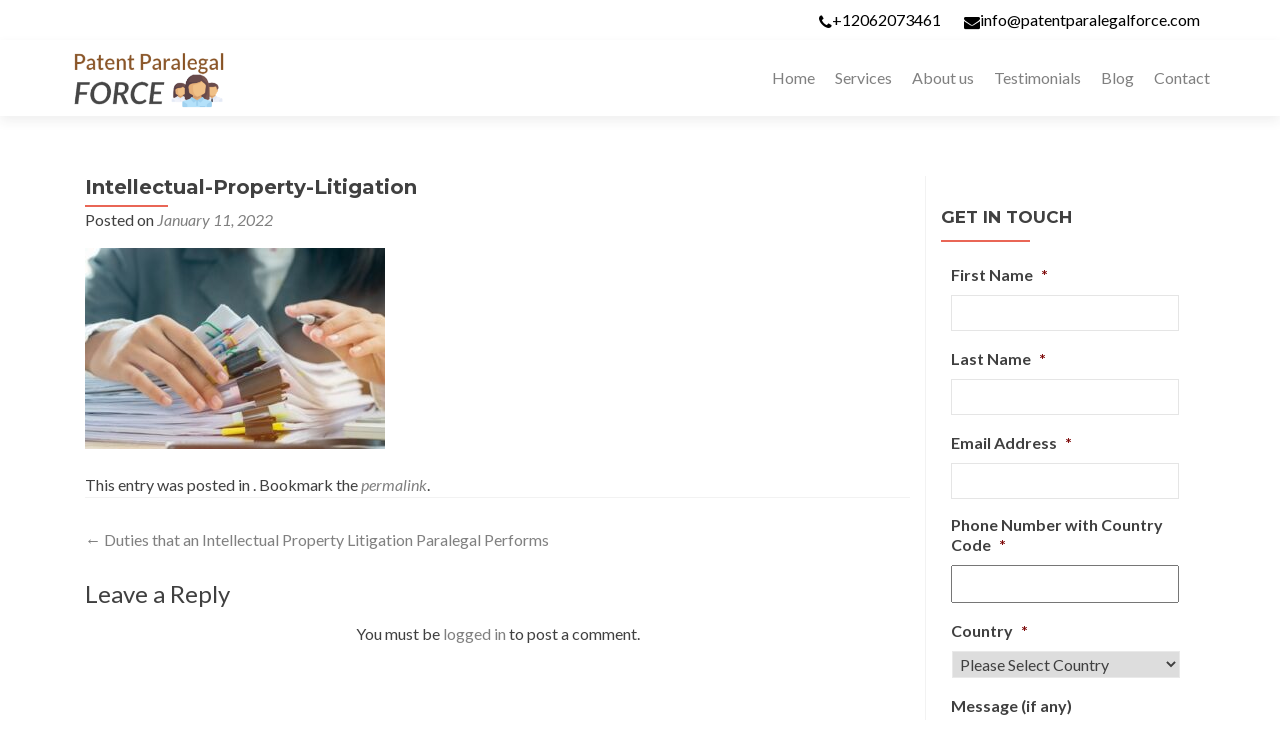

--- FILE ---
content_type: text/html; charset=utf-8
request_url: https://www.google.com/recaptcha/api2/anchor?ar=1&k=6LdXgQscAAAAADD2QSHEoenWOUW8v6cmrr-zTI5Q&co=aHR0cHM6Ly9wYXRlbnRwYXJhbGVnYWxmb3JjZS5jb206NDQz&hl=en&v=PoyoqOPhxBO7pBk68S4YbpHZ&theme=light&size=normal&anchor-ms=20000&execute-ms=30000&cb=l8xgrlapgmin
body_size: 49308
content:
<!DOCTYPE HTML><html dir="ltr" lang="en"><head><meta http-equiv="Content-Type" content="text/html; charset=UTF-8">
<meta http-equiv="X-UA-Compatible" content="IE=edge">
<title>reCAPTCHA</title>
<style type="text/css">
/* cyrillic-ext */
@font-face {
  font-family: 'Roboto';
  font-style: normal;
  font-weight: 400;
  font-stretch: 100%;
  src: url(//fonts.gstatic.com/s/roboto/v48/KFO7CnqEu92Fr1ME7kSn66aGLdTylUAMa3GUBHMdazTgWw.woff2) format('woff2');
  unicode-range: U+0460-052F, U+1C80-1C8A, U+20B4, U+2DE0-2DFF, U+A640-A69F, U+FE2E-FE2F;
}
/* cyrillic */
@font-face {
  font-family: 'Roboto';
  font-style: normal;
  font-weight: 400;
  font-stretch: 100%;
  src: url(//fonts.gstatic.com/s/roboto/v48/KFO7CnqEu92Fr1ME7kSn66aGLdTylUAMa3iUBHMdazTgWw.woff2) format('woff2');
  unicode-range: U+0301, U+0400-045F, U+0490-0491, U+04B0-04B1, U+2116;
}
/* greek-ext */
@font-face {
  font-family: 'Roboto';
  font-style: normal;
  font-weight: 400;
  font-stretch: 100%;
  src: url(//fonts.gstatic.com/s/roboto/v48/KFO7CnqEu92Fr1ME7kSn66aGLdTylUAMa3CUBHMdazTgWw.woff2) format('woff2');
  unicode-range: U+1F00-1FFF;
}
/* greek */
@font-face {
  font-family: 'Roboto';
  font-style: normal;
  font-weight: 400;
  font-stretch: 100%;
  src: url(//fonts.gstatic.com/s/roboto/v48/KFO7CnqEu92Fr1ME7kSn66aGLdTylUAMa3-UBHMdazTgWw.woff2) format('woff2');
  unicode-range: U+0370-0377, U+037A-037F, U+0384-038A, U+038C, U+038E-03A1, U+03A3-03FF;
}
/* math */
@font-face {
  font-family: 'Roboto';
  font-style: normal;
  font-weight: 400;
  font-stretch: 100%;
  src: url(//fonts.gstatic.com/s/roboto/v48/KFO7CnqEu92Fr1ME7kSn66aGLdTylUAMawCUBHMdazTgWw.woff2) format('woff2');
  unicode-range: U+0302-0303, U+0305, U+0307-0308, U+0310, U+0312, U+0315, U+031A, U+0326-0327, U+032C, U+032F-0330, U+0332-0333, U+0338, U+033A, U+0346, U+034D, U+0391-03A1, U+03A3-03A9, U+03B1-03C9, U+03D1, U+03D5-03D6, U+03F0-03F1, U+03F4-03F5, U+2016-2017, U+2034-2038, U+203C, U+2040, U+2043, U+2047, U+2050, U+2057, U+205F, U+2070-2071, U+2074-208E, U+2090-209C, U+20D0-20DC, U+20E1, U+20E5-20EF, U+2100-2112, U+2114-2115, U+2117-2121, U+2123-214F, U+2190, U+2192, U+2194-21AE, U+21B0-21E5, U+21F1-21F2, U+21F4-2211, U+2213-2214, U+2216-22FF, U+2308-230B, U+2310, U+2319, U+231C-2321, U+2336-237A, U+237C, U+2395, U+239B-23B7, U+23D0, U+23DC-23E1, U+2474-2475, U+25AF, U+25B3, U+25B7, U+25BD, U+25C1, U+25CA, U+25CC, U+25FB, U+266D-266F, U+27C0-27FF, U+2900-2AFF, U+2B0E-2B11, U+2B30-2B4C, U+2BFE, U+3030, U+FF5B, U+FF5D, U+1D400-1D7FF, U+1EE00-1EEFF;
}
/* symbols */
@font-face {
  font-family: 'Roboto';
  font-style: normal;
  font-weight: 400;
  font-stretch: 100%;
  src: url(//fonts.gstatic.com/s/roboto/v48/KFO7CnqEu92Fr1ME7kSn66aGLdTylUAMaxKUBHMdazTgWw.woff2) format('woff2');
  unicode-range: U+0001-000C, U+000E-001F, U+007F-009F, U+20DD-20E0, U+20E2-20E4, U+2150-218F, U+2190, U+2192, U+2194-2199, U+21AF, U+21E6-21F0, U+21F3, U+2218-2219, U+2299, U+22C4-22C6, U+2300-243F, U+2440-244A, U+2460-24FF, U+25A0-27BF, U+2800-28FF, U+2921-2922, U+2981, U+29BF, U+29EB, U+2B00-2BFF, U+4DC0-4DFF, U+FFF9-FFFB, U+10140-1018E, U+10190-1019C, U+101A0, U+101D0-101FD, U+102E0-102FB, U+10E60-10E7E, U+1D2C0-1D2D3, U+1D2E0-1D37F, U+1F000-1F0FF, U+1F100-1F1AD, U+1F1E6-1F1FF, U+1F30D-1F30F, U+1F315, U+1F31C, U+1F31E, U+1F320-1F32C, U+1F336, U+1F378, U+1F37D, U+1F382, U+1F393-1F39F, U+1F3A7-1F3A8, U+1F3AC-1F3AF, U+1F3C2, U+1F3C4-1F3C6, U+1F3CA-1F3CE, U+1F3D4-1F3E0, U+1F3ED, U+1F3F1-1F3F3, U+1F3F5-1F3F7, U+1F408, U+1F415, U+1F41F, U+1F426, U+1F43F, U+1F441-1F442, U+1F444, U+1F446-1F449, U+1F44C-1F44E, U+1F453, U+1F46A, U+1F47D, U+1F4A3, U+1F4B0, U+1F4B3, U+1F4B9, U+1F4BB, U+1F4BF, U+1F4C8-1F4CB, U+1F4D6, U+1F4DA, U+1F4DF, U+1F4E3-1F4E6, U+1F4EA-1F4ED, U+1F4F7, U+1F4F9-1F4FB, U+1F4FD-1F4FE, U+1F503, U+1F507-1F50B, U+1F50D, U+1F512-1F513, U+1F53E-1F54A, U+1F54F-1F5FA, U+1F610, U+1F650-1F67F, U+1F687, U+1F68D, U+1F691, U+1F694, U+1F698, U+1F6AD, U+1F6B2, U+1F6B9-1F6BA, U+1F6BC, U+1F6C6-1F6CF, U+1F6D3-1F6D7, U+1F6E0-1F6EA, U+1F6F0-1F6F3, U+1F6F7-1F6FC, U+1F700-1F7FF, U+1F800-1F80B, U+1F810-1F847, U+1F850-1F859, U+1F860-1F887, U+1F890-1F8AD, U+1F8B0-1F8BB, U+1F8C0-1F8C1, U+1F900-1F90B, U+1F93B, U+1F946, U+1F984, U+1F996, U+1F9E9, U+1FA00-1FA6F, U+1FA70-1FA7C, U+1FA80-1FA89, U+1FA8F-1FAC6, U+1FACE-1FADC, U+1FADF-1FAE9, U+1FAF0-1FAF8, U+1FB00-1FBFF;
}
/* vietnamese */
@font-face {
  font-family: 'Roboto';
  font-style: normal;
  font-weight: 400;
  font-stretch: 100%;
  src: url(//fonts.gstatic.com/s/roboto/v48/KFO7CnqEu92Fr1ME7kSn66aGLdTylUAMa3OUBHMdazTgWw.woff2) format('woff2');
  unicode-range: U+0102-0103, U+0110-0111, U+0128-0129, U+0168-0169, U+01A0-01A1, U+01AF-01B0, U+0300-0301, U+0303-0304, U+0308-0309, U+0323, U+0329, U+1EA0-1EF9, U+20AB;
}
/* latin-ext */
@font-face {
  font-family: 'Roboto';
  font-style: normal;
  font-weight: 400;
  font-stretch: 100%;
  src: url(//fonts.gstatic.com/s/roboto/v48/KFO7CnqEu92Fr1ME7kSn66aGLdTylUAMa3KUBHMdazTgWw.woff2) format('woff2');
  unicode-range: U+0100-02BA, U+02BD-02C5, U+02C7-02CC, U+02CE-02D7, U+02DD-02FF, U+0304, U+0308, U+0329, U+1D00-1DBF, U+1E00-1E9F, U+1EF2-1EFF, U+2020, U+20A0-20AB, U+20AD-20C0, U+2113, U+2C60-2C7F, U+A720-A7FF;
}
/* latin */
@font-face {
  font-family: 'Roboto';
  font-style: normal;
  font-weight: 400;
  font-stretch: 100%;
  src: url(//fonts.gstatic.com/s/roboto/v48/KFO7CnqEu92Fr1ME7kSn66aGLdTylUAMa3yUBHMdazQ.woff2) format('woff2');
  unicode-range: U+0000-00FF, U+0131, U+0152-0153, U+02BB-02BC, U+02C6, U+02DA, U+02DC, U+0304, U+0308, U+0329, U+2000-206F, U+20AC, U+2122, U+2191, U+2193, U+2212, U+2215, U+FEFF, U+FFFD;
}
/* cyrillic-ext */
@font-face {
  font-family: 'Roboto';
  font-style: normal;
  font-weight: 500;
  font-stretch: 100%;
  src: url(//fonts.gstatic.com/s/roboto/v48/KFO7CnqEu92Fr1ME7kSn66aGLdTylUAMa3GUBHMdazTgWw.woff2) format('woff2');
  unicode-range: U+0460-052F, U+1C80-1C8A, U+20B4, U+2DE0-2DFF, U+A640-A69F, U+FE2E-FE2F;
}
/* cyrillic */
@font-face {
  font-family: 'Roboto';
  font-style: normal;
  font-weight: 500;
  font-stretch: 100%;
  src: url(//fonts.gstatic.com/s/roboto/v48/KFO7CnqEu92Fr1ME7kSn66aGLdTylUAMa3iUBHMdazTgWw.woff2) format('woff2');
  unicode-range: U+0301, U+0400-045F, U+0490-0491, U+04B0-04B1, U+2116;
}
/* greek-ext */
@font-face {
  font-family: 'Roboto';
  font-style: normal;
  font-weight: 500;
  font-stretch: 100%;
  src: url(//fonts.gstatic.com/s/roboto/v48/KFO7CnqEu92Fr1ME7kSn66aGLdTylUAMa3CUBHMdazTgWw.woff2) format('woff2');
  unicode-range: U+1F00-1FFF;
}
/* greek */
@font-face {
  font-family: 'Roboto';
  font-style: normal;
  font-weight: 500;
  font-stretch: 100%;
  src: url(//fonts.gstatic.com/s/roboto/v48/KFO7CnqEu92Fr1ME7kSn66aGLdTylUAMa3-UBHMdazTgWw.woff2) format('woff2');
  unicode-range: U+0370-0377, U+037A-037F, U+0384-038A, U+038C, U+038E-03A1, U+03A3-03FF;
}
/* math */
@font-face {
  font-family: 'Roboto';
  font-style: normal;
  font-weight: 500;
  font-stretch: 100%;
  src: url(//fonts.gstatic.com/s/roboto/v48/KFO7CnqEu92Fr1ME7kSn66aGLdTylUAMawCUBHMdazTgWw.woff2) format('woff2');
  unicode-range: U+0302-0303, U+0305, U+0307-0308, U+0310, U+0312, U+0315, U+031A, U+0326-0327, U+032C, U+032F-0330, U+0332-0333, U+0338, U+033A, U+0346, U+034D, U+0391-03A1, U+03A3-03A9, U+03B1-03C9, U+03D1, U+03D5-03D6, U+03F0-03F1, U+03F4-03F5, U+2016-2017, U+2034-2038, U+203C, U+2040, U+2043, U+2047, U+2050, U+2057, U+205F, U+2070-2071, U+2074-208E, U+2090-209C, U+20D0-20DC, U+20E1, U+20E5-20EF, U+2100-2112, U+2114-2115, U+2117-2121, U+2123-214F, U+2190, U+2192, U+2194-21AE, U+21B0-21E5, U+21F1-21F2, U+21F4-2211, U+2213-2214, U+2216-22FF, U+2308-230B, U+2310, U+2319, U+231C-2321, U+2336-237A, U+237C, U+2395, U+239B-23B7, U+23D0, U+23DC-23E1, U+2474-2475, U+25AF, U+25B3, U+25B7, U+25BD, U+25C1, U+25CA, U+25CC, U+25FB, U+266D-266F, U+27C0-27FF, U+2900-2AFF, U+2B0E-2B11, U+2B30-2B4C, U+2BFE, U+3030, U+FF5B, U+FF5D, U+1D400-1D7FF, U+1EE00-1EEFF;
}
/* symbols */
@font-face {
  font-family: 'Roboto';
  font-style: normal;
  font-weight: 500;
  font-stretch: 100%;
  src: url(//fonts.gstatic.com/s/roboto/v48/KFO7CnqEu92Fr1ME7kSn66aGLdTylUAMaxKUBHMdazTgWw.woff2) format('woff2');
  unicode-range: U+0001-000C, U+000E-001F, U+007F-009F, U+20DD-20E0, U+20E2-20E4, U+2150-218F, U+2190, U+2192, U+2194-2199, U+21AF, U+21E6-21F0, U+21F3, U+2218-2219, U+2299, U+22C4-22C6, U+2300-243F, U+2440-244A, U+2460-24FF, U+25A0-27BF, U+2800-28FF, U+2921-2922, U+2981, U+29BF, U+29EB, U+2B00-2BFF, U+4DC0-4DFF, U+FFF9-FFFB, U+10140-1018E, U+10190-1019C, U+101A0, U+101D0-101FD, U+102E0-102FB, U+10E60-10E7E, U+1D2C0-1D2D3, U+1D2E0-1D37F, U+1F000-1F0FF, U+1F100-1F1AD, U+1F1E6-1F1FF, U+1F30D-1F30F, U+1F315, U+1F31C, U+1F31E, U+1F320-1F32C, U+1F336, U+1F378, U+1F37D, U+1F382, U+1F393-1F39F, U+1F3A7-1F3A8, U+1F3AC-1F3AF, U+1F3C2, U+1F3C4-1F3C6, U+1F3CA-1F3CE, U+1F3D4-1F3E0, U+1F3ED, U+1F3F1-1F3F3, U+1F3F5-1F3F7, U+1F408, U+1F415, U+1F41F, U+1F426, U+1F43F, U+1F441-1F442, U+1F444, U+1F446-1F449, U+1F44C-1F44E, U+1F453, U+1F46A, U+1F47D, U+1F4A3, U+1F4B0, U+1F4B3, U+1F4B9, U+1F4BB, U+1F4BF, U+1F4C8-1F4CB, U+1F4D6, U+1F4DA, U+1F4DF, U+1F4E3-1F4E6, U+1F4EA-1F4ED, U+1F4F7, U+1F4F9-1F4FB, U+1F4FD-1F4FE, U+1F503, U+1F507-1F50B, U+1F50D, U+1F512-1F513, U+1F53E-1F54A, U+1F54F-1F5FA, U+1F610, U+1F650-1F67F, U+1F687, U+1F68D, U+1F691, U+1F694, U+1F698, U+1F6AD, U+1F6B2, U+1F6B9-1F6BA, U+1F6BC, U+1F6C6-1F6CF, U+1F6D3-1F6D7, U+1F6E0-1F6EA, U+1F6F0-1F6F3, U+1F6F7-1F6FC, U+1F700-1F7FF, U+1F800-1F80B, U+1F810-1F847, U+1F850-1F859, U+1F860-1F887, U+1F890-1F8AD, U+1F8B0-1F8BB, U+1F8C0-1F8C1, U+1F900-1F90B, U+1F93B, U+1F946, U+1F984, U+1F996, U+1F9E9, U+1FA00-1FA6F, U+1FA70-1FA7C, U+1FA80-1FA89, U+1FA8F-1FAC6, U+1FACE-1FADC, U+1FADF-1FAE9, U+1FAF0-1FAF8, U+1FB00-1FBFF;
}
/* vietnamese */
@font-face {
  font-family: 'Roboto';
  font-style: normal;
  font-weight: 500;
  font-stretch: 100%;
  src: url(//fonts.gstatic.com/s/roboto/v48/KFO7CnqEu92Fr1ME7kSn66aGLdTylUAMa3OUBHMdazTgWw.woff2) format('woff2');
  unicode-range: U+0102-0103, U+0110-0111, U+0128-0129, U+0168-0169, U+01A0-01A1, U+01AF-01B0, U+0300-0301, U+0303-0304, U+0308-0309, U+0323, U+0329, U+1EA0-1EF9, U+20AB;
}
/* latin-ext */
@font-face {
  font-family: 'Roboto';
  font-style: normal;
  font-weight: 500;
  font-stretch: 100%;
  src: url(//fonts.gstatic.com/s/roboto/v48/KFO7CnqEu92Fr1ME7kSn66aGLdTylUAMa3KUBHMdazTgWw.woff2) format('woff2');
  unicode-range: U+0100-02BA, U+02BD-02C5, U+02C7-02CC, U+02CE-02D7, U+02DD-02FF, U+0304, U+0308, U+0329, U+1D00-1DBF, U+1E00-1E9F, U+1EF2-1EFF, U+2020, U+20A0-20AB, U+20AD-20C0, U+2113, U+2C60-2C7F, U+A720-A7FF;
}
/* latin */
@font-face {
  font-family: 'Roboto';
  font-style: normal;
  font-weight: 500;
  font-stretch: 100%;
  src: url(//fonts.gstatic.com/s/roboto/v48/KFO7CnqEu92Fr1ME7kSn66aGLdTylUAMa3yUBHMdazQ.woff2) format('woff2');
  unicode-range: U+0000-00FF, U+0131, U+0152-0153, U+02BB-02BC, U+02C6, U+02DA, U+02DC, U+0304, U+0308, U+0329, U+2000-206F, U+20AC, U+2122, U+2191, U+2193, U+2212, U+2215, U+FEFF, U+FFFD;
}
/* cyrillic-ext */
@font-face {
  font-family: 'Roboto';
  font-style: normal;
  font-weight: 900;
  font-stretch: 100%;
  src: url(//fonts.gstatic.com/s/roboto/v48/KFO7CnqEu92Fr1ME7kSn66aGLdTylUAMa3GUBHMdazTgWw.woff2) format('woff2');
  unicode-range: U+0460-052F, U+1C80-1C8A, U+20B4, U+2DE0-2DFF, U+A640-A69F, U+FE2E-FE2F;
}
/* cyrillic */
@font-face {
  font-family: 'Roboto';
  font-style: normal;
  font-weight: 900;
  font-stretch: 100%;
  src: url(//fonts.gstatic.com/s/roboto/v48/KFO7CnqEu92Fr1ME7kSn66aGLdTylUAMa3iUBHMdazTgWw.woff2) format('woff2');
  unicode-range: U+0301, U+0400-045F, U+0490-0491, U+04B0-04B1, U+2116;
}
/* greek-ext */
@font-face {
  font-family: 'Roboto';
  font-style: normal;
  font-weight: 900;
  font-stretch: 100%;
  src: url(//fonts.gstatic.com/s/roboto/v48/KFO7CnqEu92Fr1ME7kSn66aGLdTylUAMa3CUBHMdazTgWw.woff2) format('woff2');
  unicode-range: U+1F00-1FFF;
}
/* greek */
@font-face {
  font-family: 'Roboto';
  font-style: normal;
  font-weight: 900;
  font-stretch: 100%;
  src: url(//fonts.gstatic.com/s/roboto/v48/KFO7CnqEu92Fr1ME7kSn66aGLdTylUAMa3-UBHMdazTgWw.woff2) format('woff2');
  unicode-range: U+0370-0377, U+037A-037F, U+0384-038A, U+038C, U+038E-03A1, U+03A3-03FF;
}
/* math */
@font-face {
  font-family: 'Roboto';
  font-style: normal;
  font-weight: 900;
  font-stretch: 100%;
  src: url(//fonts.gstatic.com/s/roboto/v48/KFO7CnqEu92Fr1ME7kSn66aGLdTylUAMawCUBHMdazTgWw.woff2) format('woff2');
  unicode-range: U+0302-0303, U+0305, U+0307-0308, U+0310, U+0312, U+0315, U+031A, U+0326-0327, U+032C, U+032F-0330, U+0332-0333, U+0338, U+033A, U+0346, U+034D, U+0391-03A1, U+03A3-03A9, U+03B1-03C9, U+03D1, U+03D5-03D6, U+03F0-03F1, U+03F4-03F5, U+2016-2017, U+2034-2038, U+203C, U+2040, U+2043, U+2047, U+2050, U+2057, U+205F, U+2070-2071, U+2074-208E, U+2090-209C, U+20D0-20DC, U+20E1, U+20E5-20EF, U+2100-2112, U+2114-2115, U+2117-2121, U+2123-214F, U+2190, U+2192, U+2194-21AE, U+21B0-21E5, U+21F1-21F2, U+21F4-2211, U+2213-2214, U+2216-22FF, U+2308-230B, U+2310, U+2319, U+231C-2321, U+2336-237A, U+237C, U+2395, U+239B-23B7, U+23D0, U+23DC-23E1, U+2474-2475, U+25AF, U+25B3, U+25B7, U+25BD, U+25C1, U+25CA, U+25CC, U+25FB, U+266D-266F, U+27C0-27FF, U+2900-2AFF, U+2B0E-2B11, U+2B30-2B4C, U+2BFE, U+3030, U+FF5B, U+FF5D, U+1D400-1D7FF, U+1EE00-1EEFF;
}
/* symbols */
@font-face {
  font-family: 'Roboto';
  font-style: normal;
  font-weight: 900;
  font-stretch: 100%;
  src: url(//fonts.gstatic.com/s/roboto/v48/KFO7CnqEu92Fr1ME7kSn66aGLdTylUAMaxKUBHMdazTgWw.woff2) format('woff2');
  unicode-range: U+0001-000C, U+000E-001F, U+007F-009F, U+20DD-20E0, U+20E2-20E4, U+2150-218F, U+2190, U+2192, U+2194-2199, U+21AF, U+21E6-21F0, U+21F3, U+2218-2219, U+2299, U+22C4-22C6, U+2300-243F, U+2440-244A, U+2460-24FF, U+25A0-27BF, U+2800-28FF, U+2921-2922, U+2981, U+29BF, U+29EB, U+2B00-2BFF, U+4DC0-4DFF, U+FFF9-FFFB, U+10140-1018E, U+10190-1019C, U+101A0, U+101D0-101FD, U+102E0-102FB, U+10E60-10E7E, U+1D2C0-1D2D3, U+1D2E0-1D37F, U+1F000-1F0FF, U+1F100-1F1AD, U+1F1E6-1F1FF, U+1F30D-1F30F, U+1F315, U+1F31C, U+1F31E, U+1F320-1F32C, U+1F336, U+1F378, U+1F37D, U+1F382, U+1F393-1F39F, U+1F3A7-1F3A8, U+1F3AC-1F3AF, U+1F3C2, U+1F3C4-1F3C6, U+1F3CA-1F3CE, U+1F3D4-1F3E0, U+1F3ED, U+1F3F1-1F3F3, U+1F3F5-1F3F7, U+1F408, U+1F415, U+1F41F, U+1F426, U+1F43F, U+1F441-1F442, U+1F444, U+1F446-1F449, U+1F44C-1F44E, U+1F453, U+1F46A, U+1F47D, U+1F4A3, U+1F4B0, U+1F4B3, U+1F4B9, U+1F4BB, U+1F4BF, U+1F4C8-1F4CB, U+1F4D6, U+1F4DA, U+1F4DF, U+1F4E3-1F4E6, U+1F4EA-1F4ED, U+1F4F7, U+1F4F9-1F4FB, U+1F4FD-1F4FE, U+1F503, U+1F507-1F50B, U+1F50D, U+1F512-1F513, U+1F53E-1F54A, U+1F54F-1F5FA, U+1F610, U+1F650-1F67F, U+1F687, U+1F68D, U+1F691, U+1F694, U+1F698, U+1F6AD, U+1F6B2, U+1F6B9-1F6BA, U+1F6BC, U+1F6C6-1F6CF, U+1F6D3-1F6D7, U+1F6E0-1F6EA, U+1F6F0-1F6F3, U+1F6F7-1F6FC, U+1F700-1F7FF, U+1F800-1F80B, U+1F810-1F847, U+1F850-1F859, U+1F860-1F887, U+1F890-1F8AD, U+1F8B0-1F8BB, U+1F8C0-1F8C1, U+1F900-1F90B, U+1F93B, U+1F946, U+1F984, U+1F996, U+1F9E9, U+1FA00-1FA6F, U+1FA70-1FA7C, U+1FA80-1FA89, U+1FA8F-1FAC6, U+1FACE-1FADC, U+1FADF-1FAE9, U+1FAF0-1FAF8, U+1FB00-1FBFF;
}
/* vietnamese */
@font-face {
  font-family: 'Roboto';
  font-style: normal;
  font-weight: 900;
  font-stretch: 100%;
  src: url(//fonts.gstatic.com/s/roboto/v48/KFO7CnqEu92Fr1ME7kSn66aGLdTylUAMa3OUBHMdazTgWw.woff2) format('woff2');
  unicode-range: U+0102-0103, U+0110-0111, U+0128-0129, U+0168-0169, U+01A0-01A1, U+01AF-01B0, U+0300-0301, U+0303-0304, U+0308-0309, U+0323, U+0329, U+1EA0-1EF9, U+20AB;
}
/* latin-ext */
@font-face {
  font-family: 'Roboto';
  font-style: normal;
  font-weight: 900;
  font-stretch: 100%;
  src: url(//fonts.gstatic.com/s/roboto/v48/KFO7CnqEu92Fr1ME7kSn66aGLdTylUAMa3KUBHMdazTgWw.woff2) format('woff2');
  unicode-range: U+0100-02BA, U+02BD-02C5, U+02C7-02CC, U+02CE-02D7, U+02DD-02FF, U+0304, U+0308, U+0329, U+1D00-1DBF, U+1E00-1E9F, U+1EF2-1EFF, U+2020, U+20A0-20AB, U+20AD-20C0, U+2113, U+2C60-2C7F, U+A720-A7FF;
}
/* latin */
@font-face {
  font-family: 'Roboto';
  font-style: normal;
  font-weight: 900;
  font-stretch: 100%;
  src: url(//fonts.gstatic.com/s/roboto/v48/KFO7CnqEu92Fr1ME7kSn66aGLdTylUAMa3yUBHMdazQ.woff2) format('woff2');
  unicode-range: U+0000-00FF, U+0131, U+0152-0153, U+02BB-02BC, U+02C6, U+02DA, U+02DC, U+0304, U+0308, U+0329, U+2000-206F, U+20AC, U+2122, U+2191, U+2193, U+2212, U+2215, U+FEFF, U+FFFD;
}

</style>
<link rel="stylesheet" type="text/css" href="https://www.gstatic.com/recaptcha/releases/PoyoqOPhxBO7pBk68S4YbpHZ/styles__ltr.css">
<script nonce="yUeL2kqsxJXrwj1RfDzE4w" type="text/javascript">window['__recaptcha_api'] = 'https://www.google.com/recaptcha/api2/';</script>
<script type="text/javascript" src="https://www.gstatic.com/recaptcha/releases/PoyoqOPhxBO7pBk68S4YbpHZ/recaptcha__en.js" nonce="yUeL2kqsxJXrwj1RfDzE4w">
      
    </script></head>
<body><div id="rc-anchor-alert" class="rc-anchor-alert"></div>
<input type="hidden" id="recaptcha-token" value="[base64]">
<script type="text/javascript" nonce="yUeL2kqsxJXrwj1RfDzE4w">
      recaptcha.anchor.Main.init("[\x22ainput\x22,[\x22bgdata\x22,\x22\x22,\[base64]/[base64]/[base64]/[base64]/[base64]/UltsKytdPUU6KEU8MjA0OD9SW2wrK109RT4+NnwxOTI6KChFJjY0NTEyKT09NTUyOTYmJk0rMTxjLmxlbmd0aCYmKGMuY2hhckNvZGVBdChNKzEpJjY0NTEyKT09NTYzMjA/[base64]/[base64]/[base64]/[base64]/[base64]/[base64]/[base64]\x22,\[base64]\\u003d\\u003d\x22,\x22JMK7f8Koa2lII8OMNGl2KhTCoC7DhwZ1I8OFw7rDqMO+w5YqD3zDqlwkwqDDpTnCh1B2wrDDhsKKHQDDnUPCkMOWNmPDrVvCrcOhOMOBW8K+w5nDnMKAwpsRw53Ct8OdQQ7CqTDCvHfCjUNXw4vDhEA0dGwHOcOPecK5w6rDlsKaEsOjwpEGJMO+wq/DgMKGw7jDnMKgwpfClRXCnBrCukl/MGzDjyvClD7CssOlIcKIbVIvFmHChMOYPEnDtsOuw53DqMOlDRsfwqfDhQLDh8K8w75Ew6AqBsKeEMKkYMKHLzfDknzCrMOqNH9xw7d5wp5ewoXDqnA5fkcNN8Orw6F7XjHCjcK8YMKmF8Kcw5Bfw6PDvgfCmknCszXDgMKFKcK8GXpACCxKS8KlCMOwJ8OHJ2QUw5/Ctn/DgsOWQsKFwrLCgcOzwrpdcMK8wo3ChBzCtMKBwoTCsRV7wq5Ow6jCrsKCw4rCim3Drw84wrvCg8KQw4IMwrjDoS0ewoLChWxJAcOVLMOnw7NEw6lmw6rCssOKEDdcw6xfw7/Cs37DkG/DkVHDk2g+w5lyZ8K2QW/DvAoCdVkwWcKEwrjCsg5lw6LDsMO7w5zDrmFHNWYkw7zDonXDpUUvPS5fTsK7wrwEesONw47DhAsrHMOQwrvCi8KIc8OfDcOzwphKWsOWHRg5WMOyw7XCu8KLwrFrw5M7X37ChSbDv8KAw5nDh8OhIxdrYWohA1XDjXHCnC/[base64]/CsnJZTMKtwoxnw5ZXwrrCsMOlwofCnsKSJcOwfhnDtsOEwonCq2J3wqs4e8KTw6ZfY8ORL17DjFTCoiY5HcKleU/DjsKuwrrCqTXDoSrChcKFW2Fgwr7CgCzCiWTCtDB6BsKUSMO5DV7Dt8K/[base64]/[base64]/[base64]/ChgUNXwzCqMOrbMKew4PDl0zCvyEiTcKXw4NVw5hsGgEVw7DDgMK7T8OQYsKBwpJtw6nDrzvDpMKMDR7Dgi/CmcOUw5BpExTDvncfwqIAwroeHHrDgMOQwqNJHH7CgsKJYijDgXo3wo7ChCDCi2zDvwkMw77DpVHDiAZ+KExzw5rCtA/[base64]/CqH3Dg8KODVrCg8OSw7nCs8Kmw6XCusOFBi3DnXjCkcOlwpbCisObfsOPw4fDuVxJJDdEBcOYX0ghTsO6McKqKB4qw4HCtMO0b8OSb34Ww4HDhlUyw54EOsOtw5nClX8Rwr4BKMKQwqbCvMOew5/[base64]/CnE81wp/[base64]/DusOWfMOsNsOwwpFJw7sWfSjDncKvwqvCpBYiYUbCuMOOQ8KKw5FxwpnCi2VrMsO4EMKZYxTCgGJGME3DpXXDg8OfwpkRQMKiX8Onw6NnHcKkA8Oww6HDt1/CpMOzw6YJPMOtRxUGOMKvw4HCh8O8w5rCsXZ6w4RZwr/Cr2Y4NhJjw6/CuTrDlHslaX4iFAwsw5rDjUVlCxJFK8KLw6g6w7vCvcOaXMOmwrhGJcOvMcKOcF93w6HDvhTDu8Kvwp7CoEfDi3nDkRoyTRQrSi48bsKzwrZIwotzBQMlw5zCjhRHw7DCp2JIwo4bO3nCi1EQw7HCiMK/w5RnEHjCpzvDrcKDSMKYwq7Dnj5hP8K5wp/[base64]/DsTE8SsOFX1nCq8OKRsOKwpBcQ8KzwpbCrMONw6rDnjfCpG1gEgoJJ10/w73Du2ABDD/CjXdZwo7Cs8O0w60uPcK4wo3CsGQ/DsK+PCPCnHfCuWMpwoXCvMKOMBlbw5bDmG/CsMO4FcKqw7IpwpUcwocDcMOzP8KNw5bDrsK8FjJrw7TCm8KPwrw4McOqw4PCvzPCgsOUw4I0w5PDusK+wrHCocOmw6/[base64]/CngNfZXFhwpl3KcO1G8KZw6jCvWPCgjXCpsKQUsKfIwRQVi0Iw7nDuMKqw6zCumAaRRLDnjUmFsKadxFzIkPDiF/DqX4MwrUbwrcue8KowqZAw6M5wplsXMOsSkITGi7Cv1zCtQwJQSwfcgfDuMKOw41ow4XClsOAwohowpfCjMOKNC94wrPDpyfCpXRLbsOWecKrwp3Ch8KPwonChsOYTxbDpMOZeifDqjEBblZ/w7RFwoYBwrTCg8K8wo7DosKHwpcPHSvDmUlSw6TCmcK8chtvw4RZw7ZCw5bClsKEw4TDucO0Sxhiwp4Sw7RuSQ/DvsKhw447wotYwqhFSQHDscK4BDknBBPChsKBDsOIwovDi8OXWsKjw4wrFsKmwqIewpPCgsKzcEVnwrwxw718wr8Iw4/[base64]/woHChMOUAlTCgUB3wow6w4daNsKVahFzaMKoPjzDuEF+w61Qw5LCusKqQ8K5MMKnwq53w7DDs8KZT8KoD8KlQcKcaXc8wrDCicK6Bz3CnWrDpMK/eVBddjIqJgHCg8O2P8O1w51IPsK5w4dKO1DCoAvCgVvCrVzCtcOIfBbDkMOEMsOFw4N7RcKICgrCqsKsFAogfMKMHjcqw6QyWsKmUwDDuMOWwrDCtDNvRsKRVQg1w79Iw6jDkcKAV8O7UsOpwrtqwpLDicOGw67CoFpGGMKywqYZwozDhEJ3wp/DkWDDqcKnwpwGw4zDkyPDvmZSwoN4E8K1w47CtxDDsMO/wq/CqsO8w7kSVsOZwqccSMKgD8K0FcKMwq/DinFvw4ldO2Q3GTtkUxLCgMKPER3CscOyTsOZwqHCpFjCi8OoaBk2WsOtfzlKfsKdPmjDpF4mbsKZw4PCmMOoK2jCsDjDuMOVwr/[base64]/CqWrDi27DonvCpTHCusKEJMKsBcOHO8KmZwXCjjt8w6nChG0oPmFFFATCiUHCrB/Cs8KzdFhUwpZZwphww5vDqsO0QGErwq/Ch8K0woHCl8KwwpXDpcKkZE7Ch2IJNsK2w4/DtVQ3wrV5SUvCsTlHw5PCvcKlNB/ChcKzR8OfwofDvDE5bsKawoXChCoabcOUw4sdw5VAw7LDuBnDhyUlNcOsw6Mqw7IGwrU0RsOIDi3Cg8KNwoc0QMKNOcK8B0DDncKiAyc6w64Hw53ClcKQeAjDjsOsYcOxO8K/[base64]/Cr8KlwqpzQ8K9EhjCq8OMRMKae8KMw6Idw6XDtksNwo/Dol52w6TDqn17cBPCilbCrcKVwoHDjsO0w5ofTwR4w5TCicKbSsKUw7REwpTDtMOPwqXDr8KLEMOXw7nCmGkPw5EKcB0mw6gOY8OIdxR4w5ERw77CnEsjw57CrMKqBQcLBFjDrHTDisOIw4vClcO2wqNyAEhEw5TDnj/CjcKqSXhgwqHCscKqwrkxDEAKw4jDh17Cn8K6w4MrBMKfHMKEwpjDjXHDsMKRw5xQw44dW8Oxw4c3SsKow4TCl8KVworCqUjDucK6woJswo90woBJXMOzw4h4wpXCvxx0LF7DsMOSw7p/YB05w6PDpB7CuMOxw5w2w5jDgDTDli9uUEfDu1zDvyYLCFvClgLCvsKDwpvCjsKqwr4veMOFBMODw5zDo3vCl1nCh07DmxXDuSTDqMOzwqU+wodXwrYtPT/CqMKfwq3DsMO0wrjDol7DqcKDw79WOzQ/wpspw58tTgLClsO4w5YQw6xkEA3DtMKpT8KNaUANwqxQK2fChMKGw4HDjsO7W1PCsRTCoMO+WMKcPMOrw67CkMKLR2BywrrCusK3JMKAABfDrGHDu8O3w4ISKU/DpR3CoMOUw7fDhFYPS8OXw4kgwqN2wogNXApFPTMcw43DlhcIAcKpw7Jew4FIw6zCpcKiw7HCmXZ1wrAhwp8gY0Qowrx6w4MGw7/[base64]/wqAOw7jCtz0Kw700XsKWwqHClMONYsOcfVnCnX08eT0sYRnChBbCq8KLYnI/wpXDiF1PwrzCssKqw5PDpMObOmLCnhTDrBXCqURwH8OJAxwDwqvClsOaI8O4A38kTcKlw7U2w6HDg8OfXMKqb1HDoArDvMKPGcOOXsKuw4QPwqPCn3cNVMKLw68XwoJOwpdfw5pZw6sQwqfDq8O1fm/DkX1hVAPCpEDChjoWbSYIwq8Hw67DjsO4wr8pcsKUHktzBMODS8OsesKuw5lkw4xKGsO/BEkywpDCh8Olw4LDngxzSEPCih1iBMKEZnPColbDsnjCrsKpccOFw7fCocOaWcOtV3jCicOUwpRXw6AwTMO7wpjDuhnClMKmSClzwogTwp3CmxnDlgTCnyhFwp9nNw3CicO5wrTCrsKyfMO3wrTCmgHDjBtJQBXCqCQqak95wp/Cm8OCD8K6w6sgw47CgmbDtMOQHV3DqcOLwo7Ckk4Uw5ZYwqvCv27DjsOXwpEGwrpxUgHDiDLCksKYw6w4w4HCmcKewrjClMKEDSYFwpnDgT58JHHCg8K0HcOjY8KCwrhVXcKlJMKJw708NkxcDQFiwojCsnHCoWMNDMO4bk7DhcKSem/CrsK+PMOxw41+GR/ChA9pLDbDhHZpwotww4XDvmgUwpQRKsK3SFMzGsKWw7cBwqlybRFNNcOcw7MtYMKZYcKWXcOYaTjCosOzw6onw6vDgMKGwrLDosOeQAjDocKbEMKlIMKfC1LDsAPDiMK/w63Cq8OTwphRwoLDvcKAw5TCpMOLAWBgFcOowppkwpTDnHdQU0/[base64]/w795w5LDrMOWwrZwKMOjwqxUQMOFw7Q6w4cJITMJw5vCj8OiwrXCn8KhZ8O3wo44wqHDn8Odwq5KwqkdwrbDi1BNbRnDhcKdU8Kgw5ltQsOXcsKTWy/ClMOIORI5wo3Ci8OwfsKFATjDsS/CksOUeMKxHcKWa8OOwpZVw7vDrWAtw5sfcsKnw6zDq8O3Kw4gw6PDmcOHXMKyLkgHwppETMOswq8tHsKjOsOrwr4xw4DDtyI5fMOoI8KgGhjDkcOeZMKLwrzCqAU5CF18CG0uDS0zw7vDlD5nUcOHw43DtsOXw43Ds8KKU8OhwoLDnMOJw5/DtBR/dMO7YQHDiMOUw54Rw6zDocOOH8KHfkfDkyTCsFFGwrjCp8Kew7xLEj4eEsKeBk7CrMKhwq3DqH00ScOQUHvCg1JFw6LCg8KdbxzDrXtbw47CtwbCmytkfUHCkE4UGRkvCsKgw7HDumjDnsOIBToFwqFUwqPCuFclEcKDP1zDqSUdw5nCq1kAH8O+w5/ChBBDWx3CjsK3ChkKdgfCmWh+w7xKw7QSUFlgw4YUJsKGUcKtN24+EEJIw7LDocO2UmDConsfEg7DvltAR8O/LsK/w7M3enRAwpMww5HCq2HCrsK1woUnaH/DmMOfSmzCqF4uw7lVTzhKI3lHwrLDp8Ozw4HCqMKswqDDsWPCknpgO8Khw4A2YcKbaErCiWR0w5/CgMKSwoHDrMOJw7LDlg7CpA/Dr8KawqYpwqbCkMOQU2QWacKAw4bClnHDpj/[base64]/Cg8K5bxYcEcKXwoTDmcOHDMO6wpTCn8KoAh/DoH9Ww7AEOXxkw6taw5zDg8O+LcOnVHoyQcKKwoMcO3lMc07DpMOqw68ww6XDoAbDiws7fiIkw5tAw7HDlMKjwp8RwoHDqSfDsMO6LcK7w4nDl8OoRiTDuR3DgMKwwrEqMSAaw4ITwpF/w4bCmlXDsCkwfcOQbX5LwqvCg2zCrsOCA8KcJsOZMsKHw5PChcKww790EC9Tw4bDrcOrw7DDvMKlw7clPMKTU8O8w4d5wp7CgFLCscKHw5nCoWLDq3VbbgvCs8K0w6EMwpjDixnCpMOvVcKxFsKAw4rDp8OAw6Rbwp/DoS/[base64]/[base64]/[base64]/QSjDuC8nw7jCjT4Kw5V6YF3CnzrDgVHCicOyJsOZG8OiA8KnSQAAGChrw6l7FMKTw43CnFAWw40qwpXDksOLasK7w5hEw6/[base64]/Dp8Oew7B+IAXDmxJtCyJ4U0wXBcKww7nDrMOrScO3TXMzFmLCjsOuZcOpNMKvwrwLc8Oqwq4nNcKBwpg8CSVSPnobKUBlY8KiA1PDtVDDsiAPwr9swo/CksKsEAhqwocYacOow7nClMK+w6TDkcO9w7PCjsKoGcOJw75uwpXCp0TDnMOdVMOWWsO8QwDDnFNIw7gSVMOFwq/DvUAHwocWTsKcIhnCvcOFwppOwqPCrDYdw4LCmFZjw6bDjQYLwooxw6g9FmnDiMK/OMOBw4FzwqbDqsKNwqfCni/[base64]/bsOSwp/DsXrDqsOawrs3w5bDhHfDvsOrw7AfwpAtwrDDlsKWPcKlw6JGwoPDgnvDlRpdw6rDkzXCuy7DpsO+D8OrTMOoCHtBwphMwoAKwo/DshZicSMPwo1BcsKfG2YjwoHCtX8CH2vCqcOfccOTwrtmw7fCocOBdMObw4DDn8K/TirDk8KrTsOrw4nDsF1qwrEMw43DiMKVSE0FwqfDvz4Uw4vDnhPCpmovFSvCisOSwq3Cuj8Iw77DoMK7Elttw5DDoww7wpLCvg5Yw57CmMKAW8Kcw4pWwooqXsOtYBjDs8KiHcO1ZCzCoXpsE0pZDE/DhGYxBjLDjMOACXUFwoQcwoobGXkKMMOTwqjCnnHCl8OQSj7Cm8O1DSo1w4hTwqJWDcKwbcOHw6pDwqfDp8K+w70rwroXwqgfRgrDlV7CgMKWHBZ/w5/CvhLCj8OAwrcJKMKVw7nCln40SsKnIFnDtMOiU8OJw7w/[base64]/ClznDtUlHw7p+HnpRw49MAnnCsmPCnAzCvcKXw4DCqnAEPX/Dsng9w5bDgsOBJz8JRxHDuU0Sb8K2wpfCnEPCqhnCrMOmwrHDo23CqULCh8K3wq3DlcK6D8OTwoZ1M0UcXnXChFrDp013w5HCucOUYQllIcO2wpbDpVvCjBExwpDDm0IgaMK/L3/CuwHCqMKPIcO0LRjDg8OBS8OAN8KJw5/CtwInFBHDkVI5wrohwrHDrMKRRsOjFsKTbcOXw7HDksOHwppTw4Uww5zDnUTCqB4QWElUw4Qfw4LCoxJ/Vk8OTwdOwqk0M1hsDcKdwq/Ckz3CjCYDEcO+w6JUw5hbwoXDr8K2wrMKJTXDscKbMQvCoG8Qw5tjwrLCu8KORcKdw5AvwqrCg0xiK8Odw7zCu0PDrSnCvcKsw7dnw6pmI3YfwqXDucKlwqDCsxBfworDlcKRw61sZmtTw6jDvzfCtgN5w4XDlV/CkhJpwpfDsD3CiTxRw43DumzDuMO6JMKuUMOnw7XCsQDCnMOKe8OfamESwr/DvU/DnsK1wrTDtsOeeMONwrDCvHBUNcK1w7/DlsK5CMOZw5bCpcOoH8KuwpMnw5lfM2sCXcOuRcK6wpdVw5wYwpJmZ1NjHjjDvCLDs8KIwpoRw6xQwrPCoiUCKWXCjAEKZMO5SgVmA8O1CMOOwqjCiMK1w7DDvkonWMOrw5fDt8OUZxLClx0CwpjCp8KIGcKSKUE6w5LDiz4HWgIrw50DwrxdG8O2DsKoGB/[base64]/XDEcw6hkw7kzUnNIw6fCjCfCnBluQcOjwoRqDVBuwpbCiMKCFEPDumsGUW1GCsKQZ8KNw6HDqsOKw6s4J8KcwqjDgMOiwpoyAWgEa8KTwppEd8KtLRHClEfDpAFKbMO4w7/CnUgnVDo1wqPDpRo9wqjDo18LRENSBMO3UQRhw4vCmjzDkMKhXMK4woDCqWZJwoRmeG5zXyLCvcOAw6hYwrXCksOvOU1AQ8KAZzDCn0XDmcKwTBt4LWvChcKKJSF0YQgIw7wAw7LDtjrDgMOoBcO9Z27DosO6O23DqcKtBwYVw67CuUbCisKcwpPDmcKGwrxow6/CjcOeJBjDg17Djnktwo8uw4PCshxmw7bCqWPCvCRAw7LDtickPcOSw7bCsxzDmhpgw6EnwpLClsK7w4RLPU1oLcKVI8KiJMO8wrpaw63CvMKaw7MjFiYzEMK5BCUUNEVvw4PDiS/DqRwPbUMww67CmWVBw7HCvV94w4jDphHDn8OUKcKTBHAxw7/[base64]/CncKVPMOQwoQfwpzDnn/[base64]/w7l7ZjTCocONIRTDq8KkI3/CscK3wr5pPkcBNjx4BRPCs8K3w7vDo23CocO1ccOBwqEfwqgrVsO0wod7wonDhMKFHMKyw7QTwrhKUsO5P8O2w5clC8KaL8Kiw4sIwqspXXJ7YlB7R8KCwpHCiB7ClWdjB3nCqcOcwpLDosOdw63DlsKyHAsfw6MHBsO2Dk/DrMKfw6Fowp7CoMOFA8KSwrzCpkFCwrPCscK0wrpFYktDwrLDjcKEeAhTSkXDqMOswq3CkB5/AsOrwpLDisOmwrXCjsK1FwLCsUzDt8OFNMOQw4x6V2l8cBXDiW9TwpHDpVZQc8OzwpLCqcONCy9CwqQYwoLDqAfDkEQCwp05a8OZIjdVw5bDiHzClgZOUznChjRFVMK2OMORwrnDs3U+wp90b8OFw6TDo8K9JcKHwq3DusKJw4lVwqF5ScKzw7/Dt8KBGB5sZMOlMsO7EsOiwrUtYCpEwpMZwoo9eCoqCQbDjEVfL8KNREsnTB46wo9geMKRw4jCnsKdGSMewo5CAsKMR8O8wrEvNUfCjlZqd8KPdiLDrMOMPcOlwrVxBsKBw4LDgjk+w7E8w7J4ScKrPQjCj8O5PMK4wqPDncOKwqB+aUDCgV/Dniozwrovw4XChcK+Tx/DvsOPH1rDmMKdZsK+Wj/[base64]/fGHCt8OBT8KrKMOcLX8NPBPDoMKZTMKyw7/CiwzCiU4EdSnDqyAvPnkOw43CjhzDoSXCsEPDgMONw4jDpcOAAMOgOMOFwotrZGJBZsKQwozCocKtfcKjI0olCcORw7tkw73DrWBiwpvDtsOuw6UpwrR+woXCgSnDmx7Dum/CqMKzacKtT1Bsw5XDk3LDqkZ3Z1nCuH/CmMOmwqrCsMOWTWo/[base64]/Dp1QzSsOGcxovwqfCk8OUXsOJFETCnsOZIMK/wprCrMOiKS5CUlcVwonCrUtOwoHClsOEw7nCu8KURH/CilF9AVU9wpLCjcK+RzJ/wpzCpcKJXjkaYMKJbBNEw7kswodIH8O0w5FjwqHCoh/[base64]/[base64]/Dk8Khw4TDvBzDmCoPA8K0YTlFw5TDi8KTScObw6BZw7FrwqnDtVTDosKbK8OOUlRgwodDw5slYl0/wqxdw5bCkkQ0w75+XsOkwoHDgcOUwolva8OOQhZpwq8PQcOOw6HDoi7DlX0JHQZNwroKwrnDicO1w47Dj8K9w6DDi8KRUMO4wr7CunJaOcKOYcKHwr1Uw6LCucOMYGjDicO1HifCn8OJdcK3IQ5dw6HCjDvCrnXDosKjw6/[base64]/dMKsfWkZw4YEZcKMGW/Ck8OWPUXCgsKRNcOQSzDCs1FpEQrCngXChHVHNsKxIWZ/w5vCiwXCq8O8wqEMw6F6wpTDh8OUw6Z4RUDDncOnwq/DpWzDjMKxXcKBw6XDl1vCt3/DkMO3w6bDsDZXQcKbJibCujbDvsOqw7nCujo4M2DCk2HDrsOBJMK2w4TDnizCuzDCtgdtw5zCn8K1TmDCrycnbzHDu8O4cMKNIHDDhR3DjMKeU8KCM8O2w7DDvnEGw43CucK3MCUUw4fDuADDnkFKwo9jwqjDoytSYwfCgBTCsx4+KnHCiAfDrljDqwzChTdVKixfcl/DvQUuKUgAw6VGS8OPdkcnehrCrnpjwqROa8O/acOyaXZxSsO5wp7Cr2tpeMKPD8OxRMOkw5wTw7l/[base64]/wo1jwo7Dn2F9wr/CjDfDnl3Cp8KhMhbDpjzCnUs/[base64]/CokHCpzHCn3bCpVxZRCc8wqZAwrrDjRViw6PChcOXwoLDtcOWwpIxwpUmNMOJwp1xKXNrw5JtPMOhwoFYw5JaJn8JwowpfA/CnMODEyNKwo/DlQDDmcOFwqXCiMKxw6nDhcKCW8KhfMKSw6dhdERdNjrDjMKfSsOmHMKwMcKyw6zDujzCjjbDvlddalZfJ8KrQCvCvlHDjlrDvsKGd8ORd8KqwpEjVErDpsOXw4jDvsOdDsK7wqEJw7jDtm7Chi90HXN4worDjMOaw5bChMKLwrU/w5pgCMKmGVjCnMKVw6U6w7fCmmnCm3sdw43DgCNpU8KWw4nCgmtlwpgXHMKNw59UIipQRSRBasKYVXE+asOcwrIualtNw4FawqzDncK4TsKww5TDpTPDmcKbDsKNwpEIYsKjw7FGw5MhK8OHIsO7FG/DtlbDogbCoMKvf8KPw7tEY8OpwrUWT8K8dMO5HXnDoMKZX2PCoxXDjsK3ewTCoDBCwpsMwq3CrsOyM1/DjcKgw4skw6HCjHPDuhjCrMKlOC1jU8KlScKjwq3DvcK/X8OrbGhmASYxwr/CrG/CoMK0wpzCncOEesKKJAvCkyRZwr3CmsOBwqvCncKlGjXCh282wpfCscKGw69uYhHCvDYMw4pLwr/[base64]/[base64]/Chnk8ecO+woNlFMK6DB01G8KYwoPDusOIw67DpE/CmsKaw5rDikbCvA7Dt0TDkMOpKkvDlWjCogTDsAc9woV2wpJxwpvDlT4qw7zCvnVawq/DuxfClHDCmhnDosKWwpsmw4TCssKKFE/ChXXDhERXDGLDvcOMwrXCsMOdCsKCw6gZwoPDiSMyw5DCu3pEacKIw53CjsKnG8KCwr8/woLDj8OpY8KawrTCkjrCmsORYnd4DgZ7w4LDth3Dl8Ktw6N+w6XCocO8wo7DosKdwpYjKBBjw48mwrcuNRwtHMOwD1nDgDJTacKAwq1Mw6AIwrXCqS3DrcOgAETCgsKowqZhwrgPDMOVw7rCnVp1VsKiwqBpMUnCtjsrw5rDqRvCk8KdWMKoV8KfGcO/w7sewrrCu8OxBMODwo/[base64]/CncKcw6XCrEVYUh0UMBN6D0x4wrrDniwkP8KXw6cnw5/[base64]/wr3DuWHChsOzO8OnfMKSNMKNZsK4Z8O+wrUwHFDDhnXDqTYtwpluwoQyIksfAcKEPsKTIcOyccOuTsO5wqzCg3/CpcKuwpU4DcO9OMK3wpU+DMK3ZcOuw7fDlRsSwoM0XDvCmcKgfcONDsOJwrFBw7PCi8OWJhRiZsKYIcOrfcKIaCxrK8KWw6jDn0zDgcOiw68gGsKdBQNpSMO5w4/[base64]/[base64]/DslpcwoPDlcOKa8KBGwDDqsO6QlHDvUoNfk/DtsKtwqsqYsOpw5gPw4lww6xWw4LDp8OXYcOPwrMZwr4XRcOqAsKFw6TDv8KhK2hQw47Ch3U1QF5RSsKWTBtww7/DgHbCm0FDHsKKfsKdQyPCi2XDscOdw4HCpMOAw64ELnXDiQJgw4BMbj0zWMKGRElCInPCtG5heVcFVVBkRk5aPw3DhSULX8Kdw5B/w4LCgsOcFsOXw7sbw6JccUXCkMOdwqlFGxfCnStqwp7Dj8KwDsOVwqlUBMKPwqfDpcOsw6bDhjXCm8Kdw4ANYA7DosKKZMKAJcKHbRB5MRxJCz/CpcKFw5vCnjvDgsKWwpR2csOiwpceNcK2acOGKcKhAVzDvi3Dt8KyDXbDssKsEG0YVMKkLhVgUsO6OQLDosOzw6s8w5LDmMK9wqBvw64cwpTCuVnCllnDtcK3BMK1VgjCrsKvVE3CiMKocsOFw5U/w6VsZG4awrgTOR7DncKYw7/Di2ZqwrZwbcKUG8OwOcKNwpEJVVVzw6DDlcKtA8K+w6bCjsOZfhF8SsKmw4LDgMKPw5rCm8KgE2bCicOyw4vCsWrDhTLCnS4ff37DncOWwqpaGMKVw6AFAMKSG8KRw6VmUDDCgS7CqBzDkD/DpMKGWFbDhFkfw5/[base64]/CrsKawqjDpcKCTcKUPE3Dvk3CtjcsIMKGcMKCTmsyw5zDvTB6QsKPwpdNwqwzwpNlwpUXwr3DqcOkdcKjfcOfbmA3wol8woMdw6nDkXgDI3PCsHFhOQhjw65/[base64]/DlsK/ZMKhw5HDucKKw7bCvUDDrQw8PMOfN3jCjnzCiTMEA8KqcBQcw7loHyhyLcOZwprDp8KHdMK2wpHDk2oYw64Mwo7CjhvDkcOLwp1KwqfDhRTDqz7DpUNsVsOLDX3CkiDDvzDCr8O0w4gzw4jDgsOIOAnDtCETw4ZgCMOGG2/[base64]/[base64]/CuMOCd8Kfw6BNw5XCuMOYw6nDujbCmXTDqBYcFMKUwpkVwoAxw418WMOhVsO+w5XDocOURVXCvQDDm8Orw47CiGDCo8KUw5JAwrd5wps4w4FsdsOde1PCisOyIWVNKcKnw4JGekAUw74GwpTDg1dGXcKCwqQCw7NSJ8KSaMKNw4rCgcOnIn/DpCnCm1/ChsOWLcO3w4JBHH3DtinCg8OUwprCisKcw6bCqGjCtcO/woPDgcOjwo7CtsOsRMKqI2wlEmDCssO/[base64]/OcK/w49Dw7zCncK3woQRwqs2LSJeC8KLwq1rw7hgZmnDncOaFyMkwqgNC0rDiMOPw5ZvIsKYwonDtjYbwoNBwrTCg1HCoTw/[base64]/S8KuKMKFwoVBV8OOWR81RinCigU6wr3DjMK6w7ZMwo4aHlJrWznCtk7DkMKDw4keQEJ5wr7DhinDj10dNiEPLsKswrF7UDRSF8Kdw7DDoMKFCMK/w4VnQxhYV8OgwqUgGMKiw5TDicOSH8KwAy9ww7TDtXTDisO+OSbCosOkD0QHw5/[base64]/w5fCpHsUw5bDi8O+w4wKwoXCpVZmwqxjA8O3wpXDhcKVHzLDi8Osw4lMVMO1XcObwr7Dh3fDnC1twrzDvlonw6thJMObwrgWGMOtbsONRxRmw4RLFMOGXsKIHcKzUcKhY8KlQAVnwp1swrnDnsOAw7DCusKfIMOqYsO/VsK6wrPDrzseK8OwFMKYHcKGwow4w4bCtn/CpxsBwoVcPyzDoUgIB1zCqcK3wqciw4gKUcK5RcKMwpDCi8KLLh3CqsOdWsOZZgUiEcOxOCpcCcOWw6lSwobDokvCgy7DiQFuEWkvbsKpwrbDncKibn/Di8KvI8O/KMOnw6bDvzA2dSZ7w4zDg8O5woofw7PDiE7DrhHDqkU0wpbCmVnDghTCj08Zw7M4JW1Qwo/[base64]/DlEvCk8Olw4rDkSXCsTvDlMKDWRjDpW/DkXvDoT7Dj2DDrcKIwqhEVcK+ZmjCv39oMgzCvcKHw4MqwqcrJ8OcwpNjwpDCn8Ofw5AvwofDicKAwrPCm2jDgiYJwqPDinDDrQIfa1VscHgewpN4RcOhwrFow5JYwrjDqi3CsikXGXZEwozDkMOzeVh7woTDgcOwwp/Cg8KffDrCj8KRFVTCpALCgWjCq8OBwqjCgxNww60NTiALO8K7JzbCkFI2d1LDrsKqwpfDjsK2dRnDqMO5w4F2FMKbw4XCpsO8w43CtMOqVsOgwpZKwrAlwrvCl8KNwofDjMKUwrHDucKNwpvCkntsUhTCrcObG8OwPE9BwrRQwofCh8K/w6LDgWPCksKxwoPChxttG04DBlbCulHDrsOdw54mwqgECcKfwqnCpMOGwpUIw4MCw5gkwpQnw79cM8KjNcOhAsKNVcKEw5FoMMOmbcKIwqvDhwvDj8KLBXbDssOlwp07w5g9fVMPDxfDrThLwpvCnMKRcAYKw5TClTHDrX8gKcKHAHIuZGYGKcKOJhVGGcKGN8KGRB/CncOXcyLDjsKXwqQOcxTCrsO/[base64]/Cn0TDtm3Dl8OgOF4Sw7gxwpdBT8KeTCDCsMO0w7jCpivCmRUnwpXDlFnDmgbCgDZJwq3Dk8OgwrgKw5lPacKUEF7CqsKMPMONwpPCrTkNwoPDvMK9NSgAeMOZOWo1fsObaUnCncKLwp/DkEpKcTI/w5zCpsOpw69sw7fDrm3CrDRHw5nCpC1KwoVVaScjM0PCicOrwozDssKew58ZJAPCkTZ4wp1nJcKbTcKUw4/[base64]/DtsKBwr3Cj2Zfw4IibMOzw5gRKF/DkSsIMUhNw4IkwqYbZMOsFTlCTsKrQ03Ci3QnYcOFw5t2w6nCusKZa8KPw47DmcK9wqgYRTvCpsOBwqnCpH3Do1cGwog0w7Ztw6DDhk3Cq8OhPsKyw6ICDcK8a8KmwqF9OcODw4kew5PCj8K/w6bCiHbCqmxgcsKnw7I5IhbCncKUD8Kpc8OCTW0qLkzClsOZVjpwecOUSsOuwp5xNVzDiXUIAiV+wp5Bw4QWXsK1XcKQw7LDig/ClUAzcETDpRrDjMKaGcKVRzgdwo4JIj7Dm2BRwoV0w4nDk8KuE2LCoEvCg8KnbMKJKMOKw6c0HcO4KsKobVHCunQHK8OWw4zClTw5wpbDjsO6esOrWMOZLykAwo1zw7prw7AFIjRfekvCtnfCucOCNwAQw7nCoMOowp/[base64]/[base64]/Cv8Kdw5rChHfCucKAPC91UnjCgsOCwrIKKxE6woDCp2BYScOzw609ZsKIf1bCmR/CknnDkG0zCizDg8OjwrtCEcOXPhfDsMKFPXJWwpDDlsKgwoHDp2XDiVYKw4UOU8KdPsOqawgNwqfCgwvDmsKfBmrDt2FvwoHDuMKswqACIcOKW3PCu8KSb0PCnmlGWcOBYsK/[base64]/[base64]/woFQWsKuwrdnwpNuw6fChg95w4RzUB3Dk8OFIcOKHiLDhwlHJFXDqSnCqMOySMObHzcNGmXCpsK4wovDkTnDhGQ5wpzDoHzClsOPwrXDhsOQBcOCwprDmcKlQlFqPMKww6/DnE1rwqvDlGDDtcKzCHTDrU5JdDwTw53CjQjDksKfwrbCiT1bwqUPw61bwpFjSmXDhibDu8Kyw7zCqMOzRMKvG35fYzTCmsK+Mw/CpXdQwoDCol5Aw5VzM0ZoZgd5wpLCgsKIGCUkwrfCjEViw74gwprClMOnYDzDiMKdwp3CjkzDiBtAw6zCgcKTFcKbwqHCsMOQw5x+wrtJD8OlKcKAG8OlwqHCncOpw53Cg1HDoRLCosOvQsKUw77CrsOBesO6wqAvUAfDhDfDnFBEwr/Cqx96w4vDh8OJLcKNdsOMNXrDimvCkMO4SsObwpBpw7XCqcKSwqvDhz4eIcOhFnHCkHLCqn7CilzDpHQ+wogcFcKrw7/DhsKxwpRLZkrDpg1GKnjClsOLVcKnVS5qw4QMYcOEdMOowpTClcOuKQ7DjMO9w5PDsTE8wrjCoMOAC8O/[base64]/DuBAdMCrDnQZMwpXDrsOjw4Y/VsKJw6R0wr91wqE0UQXCn8KvwqxUd8KYwoMxW8KXwr1gwo/CvCx/[base64]/[base64]/DgSrCnBnDkSIpfmjDpCNZcBpHb8KZZzfDvsO2wrrDosOCwpFFw5sKw5zDhmPCv0NMRMKIFBUfMCPDl8O8TzPDmcOWwq/DjBFeZXnCtcK5w7lmKMKBwqYrwpIAHcOIRDgkDMODw5kvZ1pgwr8YfsOyw68IwodhEcOQNxXCh8Opw6pCw4XCmMKQG8KrwpJjYcK1ZADDk2/CkkrCrmJWw4cuUCtQNjnDujouE8ObwoccwofCkcKCw6jCkUYLcMOmbMO7BHBaG8Kww6I+wrPDtClqwpduwoZVwp/DgC19PExGEsKowoDDuR7CoMKFw4HDmQzDtnvDgGpBwrfDrwgGw6DDsDhadMKsBBZzbMK1X8K+DyLDv8K0E8OIwprDnMK5OhBtwpdXdjVBw7lZw6zDk8OMw5jDlQ/Do8K0w7MMTcOdEh/Cr8OMfFdTwr7CkXbCgcKoBcOHBAZ0JRTCpcOMw77DiDXCoCDDvMKfwq40CMKxwp7CsijDjho4w4IwKcKMw5vDpMO3worCkcK8eiLCocKfABDCo0pWGMKSwrIJLmYFEzwowptow7gUN2UDwqnDqcKnY3DCtgMnScOQSE/DocKoS8KFwoctR17DtMKccU3CtcK/[base64]/Q8KrwrBCIhLCgnHCjn84wrh2Jj7Ch8KGw6fDsBwPKTtfwoxpwr9ewqVIJhPDklzDuh1LwqN0wqMPw75iw7DDgHvDhsK/wr7DnMKlUBwZw5LDgCzCqMKLwrHCm2fCuWwKVDtVw6nCrkzDuhQHccOBU8KvwrYEJMOWwpXCqcOsE8KZHXZGalwsb8OZX8KTw6smEF/DqsKpwoEWLH8hw5gxQVDDlGzDi1Iaw4jDlsKHHSXCkzkSXsOhGMOOw5PDjDsEw4FMw4jCghV8F8OxwqnCncOZwrPDlsKmw7VdP8K1wqM1wpfDlF5Wd1xjJMKHwpXDtsOuwrrChcOpHy4bcX1fFcKQwpl1wrV2wqrDg8KIw5DCq20rw6xnwoTCl8OPw4/Cj8OCFzEGw5VJNwBjwqrDnws4wq10wo/[base64]/CpGrDncKow5PCi8OqFsKpw7ZyR8Onw4rCucKvTE7DpQ7Cg3Btw4jDrRzCqsO8WRkdflnCiMOfQ8OhcwfChh7Cm8OvwoApwpzCrRHDo2dSw6vDhkHCnzXDpsOre8KVw4rDunkWKkXCn285IcOwesOGe3c3Um/[base64]/[base64]\\u003d\x22],null,[\x22conf\x22,null,\x226LdXgQscAAAAADD2QSHEoenWOUW8v6cmrr-zTI5Q\x22,0,null,null,null,0,[21,125,63,73,95,87,41,43,42,83,102,105,109,121],[1017145,623],0,null,null,null,null,0,null,0,1,700,1,null,0,\[base64]/76lBhnEnQkZnOKMAhmv8xEZ\x22,0,0,null,null,1,null,0,1,null,null,null,0],\x22https://patentparalegalforce.com:443\x22,null,[1,1,1],null,null,null,0,3600,[\x22https://www.google.com/intl/en/policies/privacy/\x22,\x22https://www.google.com/intl/en/policies/terms/\x22],\x22KAhPEywG6kCi6JcHIvRwh2xx9UehxumzEB8MFHhpLwI\\u003d\x22,0,0,null,1,1769235558267,0,0,[112,116,191],null,[160,12,3,210],\x22RC-8FkQe_7WO9gqKQ\x22,null,null,null,null,null,\x220dAFcWeA76cbpmOXEmttnWFp1nRXF8cyJEUj5w6y0blAI54EP1GoIO6FHSTq3ktwj-sYSdv5hvZ-WgyRtI-1DasR_0jsNCy8f-kQ\x22,1769318358079]");
    </script></body></html>